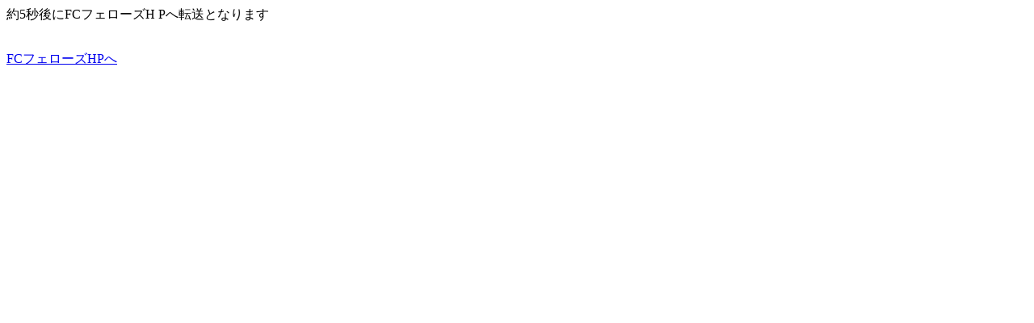

--- FILE ---
content_type: text/html
request_url: http://mnjysc.main.jp/
body_size: 200
content:
<HTML>
<HEAD>
<TITLE>FC�t�F���[�Y�֓]��</TITLE>
<META http-equiv="Refresh" content="5;URL=https://fcfellows.com/">
</HEAD>
<BODY>
<P>��5�b���FC�t�F���[�YH P�֓]���ƂȂ�܂�</P><br>
<a href="https://fcfellows.com/">FC�t�F���[�YHP��</a>
</BODY>
</HTML>